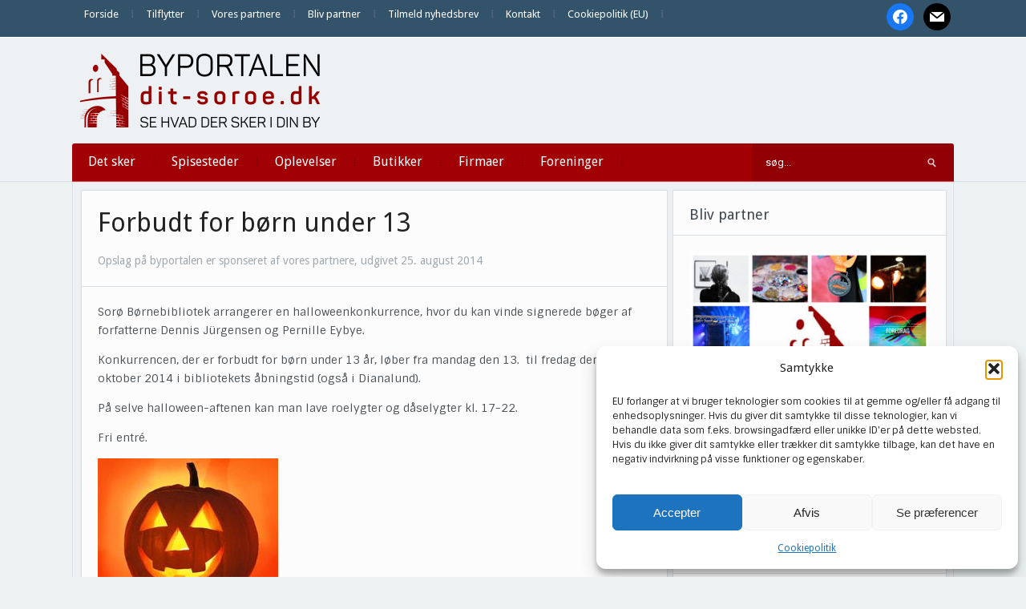

--- FILE ---
content_type: text/html; charset=UTF-8
request_url: https://dit-soroe.dk/forbudt-boern-13/
body_size: 17339
content:
<!DOCTYPE html>
<html xmlns="http://www.w3.org/1999/xhtml" lang="da-DK" prefix="og: http://ogp.me/ns# article: http://ogp.me/ns/article#">
<head>
    <meta http-equiv="Content-Type" content="text/html; charset=UTF-8" />
    <meta http-equiv="X-UA-Compatible" content="IE=edge,chrome=1">
    <meta name="viewport" content="width=device-width, initial-scale=1.0">

    
    <link rel="pingback" href="https://dit-soroe.dk/xmlrpc.php" />

    <title>Forbudt for børn under 13 | Dit Sorø</title>
<meta name='robots' content='max-image-preview:large' />
	<style>img:is([sizes="auto" i], [sizes^="auto," i]) { contain-intrinsic-size: 3000px 1500px }</style>
	<link rel='dns-prefetch' href='//fonts.googleapis.com' />
<link rel='dns-prefetch' href='//fonts.gstatic.com' />
<link rel='dns-prefetch' href='//ajax.googleapis.com' />
<link rel='dns-prefetch' href='//apis.google.com' />
<link rel='dns-prefetch' href='//google-analytics.com' />
<link rel='dns-prefetch' href='//www.google-analytics.com' />
<link rel='dns-prefetch' href='//ssl.google-analytics.com' />
<link rel='dns-prefetch' href='//youtube.com' />
<link rel='dns-prefetch' href='//s.gravatar.com' />
<link rel='dns-prefetch' href='//hb.wpmucdn.com' />
<link href='//hb.wpmucdn.com' rel='preconnect' />
<link href='http://fonts.googleapis.com' rel='preconnect' />
<link href='//fonts.gstatic.com' crossorigin='' rel='preconnect' />
<link rel="alternate" type="application/rss+xml" title="Dit Sorø &raquo; Feed" href="https://dit-soroe.dk/feed/" />
<link rel="alternate" type="application/rss+xml" title="Dit Sorø &raquo;-kommentar-feed" href="https://dit-soroe.dk/comments/feed/" />
<link rel="alternate" type="application/rss+xml" title="Dit Sorø &raquo; Forbudt for børn under 13-kommentar-feed" href="https://dit-soroe.dk/forbudt-boern-13/feed/" />
<link rel='stylesheet' id='pt-cv-public-style-css' href='https://hb.wpmucdn.com/dit-soroe.dk/3f4d6091-857e-4481-8f10-3021fd0b5f6a.css' type='text/css' media='all' />
<link rel='stylesheet' id='wp-block-library-css' href='https://hb.wpmucdn.com/dit-soroe.dk/c52de264-7749-485d-afb7-9dc390a85e90.css' type='text/css' media='all' />
<style id='classic-theme-styles-inline-css' type='text/css'>
/*! This file is auto-generated */
.wp-block-button__link{color:#fff;background-color:#32373c;border-radius:9999px;box-shadow:none;text-decoration:none;padding:calc(.667em + 2px) calc(1.333em + 2px);font-size:1.125em}.wp-block-file__button{background:#32373c;color:#fff;text-decoration:none}
</style>
<link rel='stylesheet' id='wpzoom-social-icons-block-style-css' href='https://hb.wpmucdn.com/dit-soroe.dk/7979da1d-f0cc-4f37-acbd-1b06ecdbb3f8.css' type='text/css' media='all' />
<style id='global-styles-inline-css' type='text/css'>
:root{--wp--preset--aspect-ratio--square: 1;--wp--preset--aspect-ratio--4-3: 4/3;--wp--preset--aspect-ratio--3-4: 3/4;--wp--preset--aspect-ratio--3-2: 3/2;--wp--preset--aspect-ratio--2-3: 2/3;--wp--preset--aspect-ratio--16-9: 16/9;--wp--preset--aspect-ratio--9-16: 9/16;--wp--preset--color--black: #000000;--wp--preset--color--cyan-bluish-gray: #abb8c3;--wp--preset--color--white: #ffffff;--wp--preset--color--pale-pink: #f78da7;--wp--preset--color--vivid-red: #cf2e2e;--wp--preset--color--luminous-vivid-orange: #ff6900;--wp--preset--color--luminous-vivid-amber: #fcb900;--wp--preset--color--light-green-cyan: #7bdcb5;--wp--preset--color--vivid-green-cyan: #00d084;--wp--preset--color--pale-cyan-blue: #8ed1fc;--wp--preset--color--vivid-cyan-blue: #0693e3;--wp--preset--color--vivid-purple: #9b51e0;--wp--preset--gradient--vivid-cyan-blue-to-vivid-purple: linear-gradient(135deg,rgba(6,147,227,1) 0%,rgb(155,81,224) 100%);--wp--preset--gradient--light-green-cyan-to-vivid-green-cyan: linear-gradient(135deg,rgb(122,220,180) 0%,rgb(0,208,130) 100%);--wp--preset--gradient--luminous-vivid-amber-to-luminous-vivid-orange: linear-gradient(135deg,rgba(252,185,0,1) 0%,rgba(255,105,0,1) 100%);--wp--preset--gradient--luminous-vivid-orange-to-vivid-red: linear-gradient(135deg,rgba(255,105,0,1) 0%,rgb(207,46,46) 100%);--wp--preset--gradient--very-light-gray-to-cyan-bluish-gray: linear-gradient(135deg,rgb(238,238,238) 0%,rgb(169,184,195) 100%);--wp--preset--gradient--cool-to-warm-spectrum: linear-gradient(135deg,rgb(74,234,220) 0%,rgb(151,120,209) 20%,rgb(207,42,186) 40%,rgb(238,44,130) 60%,rgb(251,105,98) 80%,rgb(254,248,76) 100%);--wp--preset--gradient--blush-light-purple: linear-gradient(135deg,rgb(255,206,236) 0%,rgb(152,150,240) 100%);--wp--preset--gradient--blush-bordeaux: linear-gradient(135deg,rgb(254,205,165) 0%,rgb(254,45,45) 50%,rgb(107,0,62) 100%);--wp--preset--gradient--luminous-dusk: linear-gradient(135deg,rgb(255,203,112) 0%,rgb(199,81,192) 50%,rgb(65,88,208) 100%);--wp--preset--gradient--pale-ocean: linear-gradient(135deg,rgb(255,245,203) 0%,rgb(182,227,212) 50%,rgb(51,167,181) 100%);--wp--preset--gradient--electric-grass: linear-gradient(135deg,rgb(202,248,128) 0%,rgb(113,206,126) 100%);--wp--preset--gradient--midnight: linear-gradient(135deg,rgb(2,3,129) 0%,rgb(40,116,252) 100%);--wp--preset--font-size--small: 13px;--wp--preset--font-size--medium: 20px;--wp--preset--font-size--large: 36px;--wp--preset--font-size--x-large: 42px;--wp--preset--spacing--20: 0.44rem;--wp--preset--spacing--30: 0.67rem;--wp--preset--spacing--40: 1rem;--wp--preset--spacing--50: 1.5rem;--wp--preset--spacing--60: 2.25rem;--wp--preset--spacing--70: 3.38rem;--wp--preset--spacing--80: 5.06rem;--wp--preset--shadow--natural: 6px 6px 9px rgba(0, 0, 0, 0.2);--wp--preset--shadow--deep: 12px 12px 50px rgba(0, 0, 0, 0.4);--wp--preset--shadow--sharp: 6px 6px 0px rgba(0, 0, 0, 0.2);--wp--preset--shadow--outlined: 6px 6px 0px -3px rgba(255, 255, 255, 1), 6px 6px rgba(0, 0, 0, 1);--wp--preset--shadow--crisp: 6px 6px 0px rgba(0, 0, 0, 1);}:where(.is-layout-flex){gap: 0.5em;}:where(.is-layout-grid){gap: 0.5em;}body .is-layout-flex{display: flex;}.is-layout-flex{flex-wrap: wrap;align-items: center;}.is-layout-flex > :is(*, div){margin: 0;}body .is-layout-grid{display: grid;}.is-layout-grid > :is(*, div){margin: 0;}:where(.wp-block-columns.is-layout-flex){gap: 2em;}:where(.wp-block-columns.is-layout-grid){gap: 2em;}:where(.wp-block-post-template.is-layout-flex){gap: 1.25em;}:where(.wp-block-post-template.is-layout-grid){gap: 1.25em;}.has-black-color{color: var(--wp--preset--color--black) !important;}.has-cyan-bluish-gray-color{color: var(--wp--preset--color--cyan-bluish-gray) !important;}.has-white-color{color: var(--wp--preset--color--white) !important;}.has-pale-pink-color{color: var(--wp--preset--color--pale-pink) !important;}.has-vivid-red-color{color: var(--wp--preset--color--vivid-red) !important;}.has-luminous-vivid-orange-color{color: var(--wp--preset--color--luminous-vivid-orange) !important;}.has-luminous-vivid-amber-color{color: var(--wp--preset--color--luminous-vivid-amber) !important;}.has-light-green-cyan-color{color: var(--wp--preset--color--light-green-cyan) !important;}.has-vivid-green-cyan-color{color: var(--wp--preset--color--vivid-green-cyan) !important;}.has-pale-cyan-blue-color{color: var(--wp--preset--color--pale-cyan-blue) !important;}.has-vivid-cyan-blue-color{color: var(--wp--preset--color--vivid-cyan-blue) !important;}.has-vivid-purple-color{color: var(--wp--preset--color--vivid-purple) !important;}.has-black-background-color{background-color: var(--wp--preset--color--black) !important;}.has-cyan-bluish-gray-background-color{background-color: var(--wp--preset--color--cyan-bluish-gray) !important;}.has-white-background-color{background-color: var(--wp--preset--color--white) !important;}.has-pale-pink-background-color{background-color: var(--wp--preset--color--pale-pink) !important;}.has-vivid-red-background-color{background-color: var(--wp--preset--color--vivid-red) !important;}.has-luminous-vivid-orange-background-color{background-color: var(--wp--preset--color--luminous-vivid-orange) !important;}.has-luminous-vivid-amber-background-color{background-color: var(--wp--preset--color--luminous-vivid-amber) !important;}.has-light-green-cyan-background-color{background-color: var(--wp--preset--color--light-green-cyan) !important;}.has-vivid-green-cyan-background-color{background-color: var(--wp--preset--color--vivid-green-cyan) !important;}.has-pale-cyan-blue-background-color{background-color: var(--wp--preset--color--pale-cyan-blue) !important;}.has-vivid-cyan-blue-background-color{background-color: var(--wp--preset--color--vivid-cyan-blue) !important;}.has-vivid-purple-background-color{background-color: var(--wp--preset--color--vivid-purple) !important;}.has-black-border-color{border-color: var(--wp--preset--color--black) !important;}.has-cyan-bluish-gray-border-color{border-color: var(--wp--preset--color--cyan-bluish-gray) !important;}.has-white-border-color{border-color: var(--wp--preset--color--white) !important;}.has-pale-pink-border-color{border-color: var(--wp--preset--color--pale-pink) !important;}.has-vivid-red-border-color{border-color: var(--wp--preset--color--vivid-red) !important;}.has-luminous-vivid-orange-border-color{border-color: var(--wp--preset--color--luminous-vivid-orange) !important;}.has-luminous-vivid-amber-border-color{border-color: var(--wp--preset--color--luminous-vivid-amber) !important;}.has-light-green-cyan-border-color{border-color: var(--wp--preset--color--light-green-cyan) !important;}.has-vivid-green-cyan-border-color{border-color: var(--wp--preset--color--vivid-green-cyan) !important;}.has-pale-cyan-blue-border-color{border-color: var(--wp--preset--color--pale-cyan-blue) !important;}.has-vivid-cyan-blue-border-color{border-color: var(--wp--preset--color--vivid-cyan-blue) !important;}.has-vivid-purple-border-color{border-color: var(--wp--preset--color--vivid-purple) !important;}.has-vivid-cyan-blue-to-vivid-purple-gradient-background{background: var(--wp--preset--gradient--vivid-cyan-blue-to-vivid-purple) !important;}.has-light-green-cyan-to-vivid-green-cyan-gradient-background{background: var(--wp--preset--gradient--light-green-cyan-to-vivid-green-cyan) !important;}.has-luminous-vivid-amber-to-luminous-vivid-orange-gradient-background{background: var(--wp--preset--gradient--luminous-vivid-amber-to-luminous-vivid-orange) !important;}.has-luminous-vivid-orange-to-vivid-red-gradient-background{background: var(--wp--preset--gradient--luminous-vivid-orange-to-vivid-red) !important;}.has-very-light-gray-to-cyan-bluish-gray-gradient-background{background: var(--wp--preset--gradient--very-light-gray-to-cyan-bluish-gray) !important;}.has-cool-to-warm-spectrum-gradient-background{background: var(--wp--preset--gradient--cool-to-warm-spectrum) !important;}.has-blush-light-purple-gradient-background{background: var(--wp--preset--gradient--blush-light-purple) !important;}.has-blush-bordeaux-gradient-background{background: var(--wp--preset--gradient--blush-bordeaux) !important;}.has-luminous-dusk-gradient-background{background: var(--wp--preset--gradient--luminous-dusk) !important;}.has-pale-ocean-gradient-background{background: var(--wp--preset--gradient--pale-ocean) !important;}.has-electric-grass-gradient-background{background: var(--wp--preset--gradient--electric-grass) !important;}.has-midnight-gradient-background{background: var(--wp--preset--gradient--midnight) !important;}.has-small-font-size{font-size: var(--wp--preset--font-size--small) !important;}.has-medium-font-size{font-size: var(--wp--preset--font-size--medium) !important;}.has-large-font-size{font-size: var(--wp--preset--font-size--large) !important;}.has-x-large-font-size{font-size: var(--wp--preset--font-size--x-large) !important;}
:where(.wp-block-post-template.is-layout-flex){gap: 1.25em;}:where(.wp-block-post-template.is-layout-grid){gap: 1.25em;}
:where(.wp-block-columns.is-layout-flex){gap: 2em;}:where(.wp-block-columns.is-layout-grid){gap: 2em;}
:root :where(.wp-block-pullquote){font-size: 1.5em;line-height: 1.6;}
</style>
<link rel='stylesheet' id='cmplz-general-css' href='https://hb.wpmucdn.com/dit-soroe.dk/6599efff-a9c6-4478-b814-bcc7e42bba6b.css' type='text/css' media='all' />
<link rel='stylesheet' id='zoom-theme-utils-css-css' href='https://hb.wpmucdn.com/dit-soroe.dk/c8667111-528a-4b17-b637-1125d9ccabe7.css' type='text/css' media='all' />
<link rel='stylesheet' id='alpha-style-css' href='https://hb.wpmucdn.com/dit-soroe.dk/c5dfa3ec-a75b-4fd3-b7a7-7c6c3025ee36.css' type='text/css' media='all' />
<link rel='stylesheet' id='media-queries-css' href='https://hb.wpmucdn.com/dit-soroe.dk/6b7c7199-bf3c-4e48-9379-1814a68ba90d.css' type='text/css' media='all' />
<link rel='stylesheet' id='dashicons-css' href='https://hb.wpmucdn.com/dit-soroe.dk/a89b2ad2-497b-4627-a36d-710964b684bf.css' type='text/css' media='all' />
<link rel="preload" as="style" href="https://fonts.googleapis.com/css?family=Roboto%3A400%2C700%7CSintony%3A400%2C700&#038;ver=6.8.3" /><link rel='stylesheet' id='google-fonts-css' href='https://fonts.googleapis.com/css?family=Roboto%3A400%2C700%7CSintony%3A400%2C700&#038;ver=6.8.3' type='text/css' media='print' onload='this.media=&#34;all&#34;' />
<link rel='stylesheet' id='wpzoom-social-icons-socicon-css' href='https://hb.wpmucdn.com/dit-soroe.dk/fc461374-4cd7-4f37-b481-4388c41db61f.css' type='text/css' media='all' />
<link rel='stylesheet' id='wpzoom-social-icons-genericons-css' href='https://hb.wpmucdn.com/dit-soroe.dk/83ed43ca-7621-4700-8aad-0a6bfc3fe4cb.css' type='text/css' media='all' />
<link rel='stylesheet' id='wpzoom-social-icons-academicons-css' href='https://hb.wpmucdn.com/dit-soroe.dk/e4b01f44-af46-4bd4-b43a-98fb6303ed07.css' type='text/css' media='all' />
<link rel='stylesheet' id='wpzoom-social-icons-font-awesome-3-css' href='https://hb.wpmucdn.com/dit-soroe.dk/e6f4b7ab-a334-4296-8213-1561ad6a51f8.css' type='text/css' media='all' />
<link rel='stylesheet' id='wpzoom-social-icons-styles-css' href='https://hb.wpmucdn.com/dit-soroe.dk/29feb22c-d5e9-4d77-92fb-6f1934a28cae.css' type='text/css' media='all' />
<link rel='stylesheet' id='wpzoom-theme-css' href='https://dit-soroe.dk/wp-content/themes/alpha/styles/default.css' type='text/css' media='all' />
<link rel='preload' as='font'  id='wpzoom-social-icons-font-academicons-woff2-css' href='https://dit-soroe.dk/wp-content/plugins/social-icons-widget-by-wpzoom/assets/font/academicons.woff2?v=1.9.2'  type='font/woff2' crossorigin />
<link rel='preload' as='font'  id='wpzoom-social-icons-font-fontawesome-3-woff2-css' href='https://dit-soroe.dk/wp-content/plugins/social-icons-widget-by-wpzoom/assets/font/fontawesome-webfont.woff2?v=4.7.0'  type='font/woff2' crossorigin />
<link rel='preload' as='font'  id='wpzoom-social-icons-font-genericons-woff-css' href='https://dit-soroe.dk/wp-content/plugins/social-icons-widget-by-wpzoom/assets/font/Genericons.woff'  type='font/woff' crossorigin />
<link rel='preload' as='font'  id='wpzoom-social-icons-font-socicon-woff2-css' href='https://dit-soroe.dk/wp-content/plugins/social-icons-widget-by-wpzoom/assets/font/socicon.woff2?v=4.5.2'  type='font/woff2' crossorigin />
<!--n2css--><!--n2js--><script type="text/javascript" src="https://hb.wpmucdn.com/dit-soroe.dk/f4b106b5-680b-4134-b4e8-ceccfa46c1c5.js" id="jquery-core-js"></script>
<script type="text/javascript" src="https://hb.wpmucdn.com/dit-soroe.dk/e28b835f-14a2-41e7-9927-3712de208160.js" id="jquery-migrate-js"></script>
<script type="text/javascript" id="beehive-gtm-frontend-header-js-after">
/* <![CDATA[ */
var dataLayer = [{"post_id":27037,"post_title":"Forbudt for børn under 13","post_type":"post","post_date":"2014-08-25","post_author":"2","post_author_name":"Signe","post_categories":["diverse"],"post_tags":["halloween","sor%c3%b8-bibliotek"],"logged_in_status":"logged-out"}];
(function(w,d,s,l,i){w[l]=w[l]||[];w[l].push({'gtm.start':
			new Date().getTime(),event:'gtm.js'});var f=d.getElementsByTagName(s)[0],
			j=d.createElement(s),dl=l!='dataLayer'?'&l='+l:'';j.async=true;j.src=
			'https://www.googletagmanager.com/gtm.js?id='+i+dl;f.parentNode.insertBefore(j,f);
			})(window,document,'script','dataLayer','GTM-T5WMBTFV');
/* ]]> */
</script>
<link rel="https://api.w.org/" href="https://dit-soroe.dk/wp-json/" /><link rel="alternate" title="JSON" type="application/json" href="https://dit-soroe.dk/wp-json/wp/v2/posts/27037" /><link rel="EditURI" type="application/rsd+xml" title="RSD" href="https://dit-soroe.dk/xmlrpc.php?rsd" />
<meta name="generator" content="WordPress 6.8.3" />
<link rel='shortlink' href='https://dit-soroe.dk/?p=27037' />
<link rel="alternate" title="oEmbed (JSON)" type="application/json+oembed" href="https://dit-soroe.dk/wp-json/oembed/1.0/embed?url=https%3A%2F%2Fdit-soroe.dk%2Fforbudt-boern-13%2F" />
<link rel="alternate" title="oEmbed (XML)" type="text/xml+oembed" href="https://dit-soroe.dk/wp-json/oembed/1.0/embed?url=https%3A%2F%2Fdit-soroe.dk%2Fforbudt-boern-13%2F&#038;format=xml" />
<meta property="og:title" name="og:title" content="Forbudt for børn under 13" />
<meta property="og:type" name="og:type" content="article" />
<meta property="og:image" name="og:image" content="https://dit-soroe.dk/wp-content/uploads/2014/08/halloween.jpg" />
<meta property="og:url" name="og:url" content="https://dit-soroe.dk/forbudt-boern-13/" />
<meta property="og:description" name="og:description" content="Biblioteket arrangerer en halloweenkonkurrence, hvor du kan vinde signerede bøger af Dennis Jürgensen og Pernille Eybye." />
<meta property="og:locale" name="og:locale" content="da_DK" />
<meta property="og:site_name" name="og:site_name" content="Dit Sorø" />
<meta property="twitter:card" name="twitter:card" content="summary_large_image" />
<meta property="article:tag" name="article:tag" content="halloween" />
<meta property="article:tag" name="article:tag" content="sorø bibliotek" />
<meta property="article:section" name="article:section" content="Diverse" />
<meta property="article:published_time" name="article:published_time" content="2014-08-25T14:25:17+02:00" />
<meta property="article:modified_time" name="article:modified_time" content="2014-08-25T14:51:10+02:00" />
<meta property="article:author" name="article:author" content="https://dit-soroe.dk/author/signe/" />
			<style>.cmplz-hidden {
					display: none !important;
				}</style><!-- WPZOOM Theme / Framework -->
<meta name="generator" content="Alpha 2.1.9" />
<meta name="generator" content="WPZOOM Framework 2.0.8" />
<style type="text/css">@import url("https://fonts.googleapis.com/css?family=Droid+Sans:r,b|Droid+Sans:r,b|Droid+Sans:r,b|Droid+Sans:r,b|Droid+Sans:r,b|Droid+Sans:r,b|Droid+Sans:r,b");
body{background-color:#ECF2F2;}
#menu{background:#A10004;}
body{font-family: 'Droid Sans';}#logo h1 a{font-family: 'Droid Sans';}#slider #slidemain .slide_content h2{font-family: 'Droid Sans';}.left-col h2, .right-col h4{font-family: 'Droid Sans';}.archiveposts h2{font-family: 'Droid Sans';}h1.title{font-family: 'Droid Sans';}.widget h3.title{font-family: 'Droid Sans';}</style>
<script type="text/javascript">document.write('<style type="text/css">.tabber{display:none;}</style>');</script>					<!-- Google Analytics tracking code output by Beehive Analytics Pro -->
						<script async src="https://www.googletagmanager.com/gtag/js?id=G-2E8Q28YV65&l=beehiveDataLayer"></script>
		<script>
						window.beehiveDataLayer = window.beehiveDataLayer || [];
			function beehive_ga() {beehiveDataLayer.push(arguments);}
			beehive_ga('js', new Date())
						beehive_ga('config', 'G-2E8Q28YV65', {
				'anonymize_ip': true,
				'allow_google_signals': false,
			})
					</script>
		<!-- SEO meta tags powered by SmartCrawl https://wpmudev.com/project/smartcrawl-wordpress-seo/ -->
<link rel="canonical" href="https://dit-soroe.dk/forbudt-boern-13/" />
<meta name="description" content="Biblioteket arrangerer en halloweenkonkurrence, hvor du kan vinde signerede bøger af Dennis Jürgensen og Pernille Eybye." />
<script type="application/ld+json">{"@context":"https:\/\/schema.org","@graph":[{"@type":"Organization","@id":"https:\/\/dit-soroe.dk\/#schema-publishing-organization","url":"https:\/\/dit-soroe.dk","name":"Dit Sor\u00f8"},{"@type":"WebSite","@id":"https:\/\/dit-soroe.dk\/#schema-website","url":"https:\/\/dit-soroe.dk","name":"Dit Sor\u00f8","encoding":"UTF-8","potentialAction":{"@type":"SearchAction","target":"https:\/\/dit-soroe.dk\/search\/{search_term_string}\/","query-input":"required name=search_term_string"}},{"@type":"BreadcrumbList","@id":"https:\/\/dit-soroe.dk\/forbudt-boern-13?page&name=forbudt-boern-13\/#breadcrumb","itemListElement":[{"@type":"ListItem","position":1,"name":"Home","item":"https:\/\/dit-soroe.dk"},{"@type":"ListItem","position":2,"name":"Diverse","item":"https:\/\/dit-soroe.dk\/category\/diverse\/"},{"@type":"ListItem","position":3,"name":"Forbudt for b\u00f8rn under 13"}]},{"@type":"Person","@id":"https:\/\/dit-soroe.dk\/author\/signe\/#schema-author","name":"Signe Dahl Lumholt","url":"https:\/\/dit-soroe.dk\/author\/signe\/"},{"@type":"WebPage","@id":"https:\/\/dit-soroe.dk\/forbudt-boern-13\/#schema-webpage","isPartOf":{"@id":"https:\/\/dit-soroe.dk\/#schema-website"},"publisher":{"@id":"https:\/\/dit-soroe.dk\/#schema-publishing-organization"},"url":"https:\/\/dit-soroe.dk\/forbudt-boern-13\/"},{"@type":"Article","mainEntityOfPage":{"@id":"https:\/\/dit-soroe.dk\/forbudt-boern-13\/#schema-webpage"},"author":{"@id":"https:\/\/dit-soroe.dk\/author\/signe\/#schema-author"},"publisher":{"@id":"https:\/\/dit-soroe.dk\/#schema-publishing-organization"},"dateModified":"2014-08-25T14:51:10","datePublished":"2014-08-25T14:25:17","headline":"Forbudt for b\u00f8rn under 13 | Dit Sor\u00f8","description":"Biblioteket arrangerer en halloweenkonkurrence, hvor du kan vinde signerede b\u00f8ger af Dennis J\u00fcrgensen og Pernille Eybye.","name":"Forbudt for b\u00f8rn under 13","image":{"@type":"ImageObject","@id":"https:\/\/dit-soroe.dk\/forbudt-boern-13\/#schema-article-image","url":"https:\/\/dit-soroe.dk\/wp-content\/uploads\/2014\/08\/halloween.jpg","height":200,"width":225},"thumbnailUrl":"https:\/\/dit-soroe.dk\/wp-content\/uploads\/2014\/08\/halloween.jpg"}]}</script>
<meta property="og:type" content="article" />
<meta property="og:url" content="https://dit-soroe.dk/forbudt-boern-13/" />
<meta property="og:title" content="Forbudt for børn under 13 | Dit Sorø" />
<meta property="og:description" content="Biblioteket arrangerer en halloweenkonkurrence, hvor du kan vinde signerede bøger af Dennis Jürgensen og Pernille Eybye." />
<meta property="og:image" content="https://dit-soroe.dk/wp-content/uploads/2014/08/halloween.jpg" />
<meta property="og:image:width" content="225" />
<meta property="og:image:height" content="200" />
<meta property="article:published_time" content="2014-08-25T14:25:17" />
<meta property="article:author" content="Signe" />
<!-- /SEO -->
<link rel="icon" href="https://dit-soroe.dk/wp-content/uploads/2018/07/cropped-ByPortalerneFavicon-1-32x32.png" sizes="32x32" />
<link rel="icon" href="https://dit-soroe.dk/wp-content/uploads/2018/07/cropped-ByPortalerneFavicon-1-192x192.png" sizes="192x192" />
<link rel="apple-touch-icon" href="https://dit-soroe.dk/wp-content/uploads/2018/07/cropped-ByPortalerneFavicon-1-180x180.png" />
<meta name="msapplication-TileImage" content="https://dit-soroe.dk/wp-content/uploads/2018/07/cropped-ByPortalerneFavicon-1-270x270.png" />
</head>
<body class="wp-singular post-template-default single single-post postid-27037 single-format-standard wp-theme-alpha metaslider-plugin">

    <header id="header">

        <div id="menutop">
            <div class="inner-wrap">

                
                    <a class="btn_menu" id="toggle-top" href="#"></a>

                    <div id="topmenu-wrap">

                        <ul id="topmenu" class="dropdown"><li id="menu-item-10603" class="menu-item menu-item-type-custom menu-item-object-custom menu-item-home menu-item-10603"><a href="http://dit-soroe.dk/">Forside</a></li>
<li id="menu-item-29886" class="menu-item menu-item-type-post_type menu-item-object-page menu-item-29886"><a href="https://dit-soroe.dk/tilflytter/">Tilflytter</a></li>
<li id="menu-item-14101" class="menu-item menu-item-type-post_type menu-item-object-page menu-item-14101"><a href="https://dit-soroe.dk/vi-stoetter-dit-soro/">Vores partnere</a></li>
<li id="menu-item-14084" class="menu-item menu-item-type-post_type menu-item-object-page menu-item-14084"><a href="https://dit-soroe.dk/om/bliv-partner/">Bliv partner</a></li>
<li id="menu-item-19112" class="menu-item menu-item-type-post_type menu-item-object-page menu-item-19112"><a href="https://dit-soroe.dk/nyhedsbrev/">Tilmeld nyhedsbrev</a></li>
<li id="menu-item-20130" class="menu-item menu-item-type-custom menu-item-object-custom menu-item-20130"><a href="http://dit-soroe.dk/om/">Kontakt</a></li>
<li id="menu-item-723078" class="menu-item menu-item-type-post_type menu-item-object-page menu-item-723078"><a href="https://dit-soroe.dk/cookiepolitik-eu/">Cookiepolitik (EU)</a></li>
</ul>
                    </div>

                
                                    <div id="navsocial">

                        <div id="zoom-social-icons-widget-7" class="widget zoom-social-icons-widget">
		
<ul class="zoom-social-icons-list zoom-social-icons-list--with-canvas zoom-social-icons-list--round zoom-social-icons-list--no-labels">

		
				<li class="zoom-social_icons-list__item">
		<a class="zoom-social_icons-list__link" href="https://www.facebook.com/byportalensoroe" target="_blank" title="Facebook" >
									
						<span class="screen-reader-text">facebook</span>
			
						<span class="zoom-social_icons-list-span social-icon socicon socicon-facebook" data-hover-rule="background-color" data-hover-color="#1877F2" style="background-color : #1877F2; font-size: 18px; padding:8px" ></span>
			
					</a>
	</li>

	
				<li class="zoom-social_icons-list__item">
		<a class="zoom-social_icons-list__link" href="mailto:redaktion@dit-soroe.dk" target="_blank" title="" >
									
						<span class="screen-reader-text">mail</span>
			
						<span class="zoom-social_icons-list-span social-icon socicon socicon-mail" data-hover-rule="background-color" data-hover-color="#000000" style="background-color : #000000; font-size: 18px; padding:8px" ></span>
			
					</a>
	</li>

	
</ul>

		<div class="clear"></div></div>
                    </div>
                
                <div class="clear"></div>

            </div><!-- /.inner-wrap -->

        </div><!-- /#menutop -->

        <div class="inner-wrap header-wrap">

            <div id="logo">
                
                <a href="https://dit-soroe.dk" title="Se hvad der sker i din by">
                                            <img src="https://dit-soroe.dk/wp-content/uploads/2013/01/soroe.png" alt="Dit Sorø" />
                                    </a>

                            </div><!-- / #logo -->


            
            <div class="clear"></div>


            <div id="menu">

                <a class="btn_menu" id="toggle-main" href="#"></a>

                <div id="menu-wrap">

                    <ul id="mainmenu" class="dropdown"><li id="menu-item-37037" class="menu-item menu-item-type-custom menu-item-object-custom menu-item-37037"><a href="http://dit-soroe.dk/kultunaut">Det sker</a></li>
<li id="menu-item-10627" class="menu-item menu-item-type-post_type menu-item-object-page menu-item-10627"><a href="https://dit-soroe.dk/spisesteder/">Spisesteder</a></li>
<li id="menu-item-29360" class="menu-item menu-item-type-post_type menu-item-object-page menu-item-29360"><a href="https://dit-soroe.dk/oplevelser/">Oplevelser</a></li>
<li id="menu-item-10630" class="menu-item menu-item-type-post_type menu-item-object-page menu-item-10630"><a href="https://dit-soroe.dk/butikker/">Butikker</a></li>
<li id="menu-item-10634" class="menu-item menu-item-type-post_type menu-item-object-page menu-item-10634"><a href="https://dit-soroe.dk/firmaer/">Firmaer</a></li>
<li id="menu-item-23213" class="menu-item menu-item-type-post_type menu-item-object-page menu-item-23213"><a href="https://dit-soroe.dk/foreninger/">Foreninger</a></li>
</ul>
                </div>

                <div id="search"> 
	<form method="get" id="searchform" action="https://dit-soroe.dk/">
		<input type="text" name="s" id="s" size="35" onblur="if (this.value == '') {this.value = 'søg...';}" onfocus="if (this.value == 'søg...') {this.value = '';}" value="søg..." class="text" />
		<input type="submit" id="searchsubmit" class="submit" value="Search" />
	</form>
</div>
                <div class="clear"></div>

            </div><!-- /#menu -->

        </div><!-- /.inner-wrap -->

    </header>

    
    <div class="container">
        <div class="content-wrap">
<div class="single-area">

	
		<div class="post-meta">

		 	<h1 class="title">
				<a href="https://dit-soroe.dk/forbudt-boern-13/" title="Permalink to Forbudt for børn under 13" rel="bookmark">Forbudt for børn under 13</a>
			</h1>

			  						Opslag på byportalen er sponseret af vores partnere, udgivet 25. august 2014			
		</div><!-- /.post-meta -->


		<div id="post-27037" class="clearfix post-wrap post-27037 post type-post status-publish format-standard has-post-thumbnail hentry category-diverse tag-halloween tag-sor-bibliotek">

			<div class="entry">
				<p>Sorø Børnebibliotek arrangerer en halloweenkonkurrence, hvor du kan vinde signerede bøger af forfatterne Dennis Jürgensen og Pernille Eybye.</p>
<p>Konkurrencen, der er forbudt for børn under 13 år, løber fra mandag den 13.  til fredag den 31. oktober 2014 i bibliotekets åbningstid (også i Dianalund).</p>
<p>På selve halloween-aftenen kan man lave roelygter og dåselygter kl. 17-22.</p>
<p>Fri entré.</p>
<p><a href="http://dit-soroe.dk/wp-content/uploads/2014/08/halloween.jpg"><img decoding="async" class="alignnone size-full wp-image-27038" src="http://dit-soroe.dk/wp-content/uploads/2014/08/halloween.jpg" alt="halloween" width="225" height="200" srcset="https://dit-soroe.dk/wp-content/uploads/2014/08/halloween.jpg 225w, https://dit-soroe.dk/wp-content/uploads/2014/08/halloween-61x55.jpg 61w" sizes="(max-width: 225px) 100vw, 225px" /></a></p>
				<div class="clear"></div>

								<div class="clear"></div>

			</div><!-- / .entry -->
			<div class="clear"></div>

			
 	 	</div><!-- #post-27037 -->

		
		
		<div class="clear"></div>


		
	
</div><!-- /.single-area -->


<div id="sidebar">

		
	
	<div id="black-studio-tinymce-13" class="widget widget_black_studio_tinymce"><h3 class="title">Bliv partner</h3><div class="widget-content"><div class="textwidget"><p><img class="alignnone wp-image-707550 size-medium" src="https://dit-soroe.dk/wp-content/uploads/2023/10/Kalender-Byportalen-jan-23-abw-1024x887-300x260.jpg" alt="" width="300" height="260" /><br />
Opslag på byportalen er sponseret af <a href="https://dit-soroe.dk/vores-partnere/">vores partnere</a>. Se priser og partnerfordele <a href="https://dit-soroe.dk/bliv-partner/" target="_blank" rel="noopener">her.</a></p>
</div><div class="clear"></div></div></div><div id="black-studio-tinymce-12" class="widget widget_black_studio_tinymce"><h3 class="title"><div class="empty"></div></h3><div class="widget-content"><div class="textwidget"><p><a href="https://dit-soroe.dk/lions-soroe-nytaarskoncert-i-soroe-klosterkirke-2/"><img class="alignnone size-full wp-image-750393" src="https://dit-soroe.dk/wp-content/uploads/2025/11/lions-jette-torp.png" alt="" width="300" height="426" /></a></p>
<p><a href="https://dit-soroe.dk/firmaer/hoerkram-foodservice/"><img class="alignnone wp-image-53496 size-medium" src="https://dit-soroe.dk/wp-content/uploads/2016/11/hoerkram-bil-300x200.jpg" alt="" width="300" height="200" /></a></p>
<p>&nbsp;</p>
<p><a href="https://dit-soroe.dk/butikker/nyt-syn/"><img class="alignnone wp-image-543634 size-medium" src="https://dit-soroe.dk/wp-content/uploads/2021/03/nyt-syn3-sdl-300x225.jpg" alt="" width="300" height="225" /></a></p>
<p><a href="https://dit-soroe.dk/firmaer/ellebaek-revision/"><img class="alignnone size-full wp-image-111071" src="https://dit-soroe.dk/wp-content/uploads/2020/06/ellebaek-revision-logo.png" alt="" width="300" height="207" /></a></p>
<p>&nbsp;</p>
</div><div class="clear"></div></div></div><div id="black-studio-tinymce-8" class="widget widget_black_studio_tinymce"><h3 class="title">Tilmeld dig vores nyhedsbrev</h3><div class="widget-content"><div class="textwidget"><p>  
      <div class="empty"></div>
  
  <div class="
    mailpoet_form_popup_overlay
      "></div>
  <div
    id="mailpoet_form_4"
    class="
      mailpoet_form
      mailpoet_form_shortcode
      mailpoet_form_position_
      mailpoet_form_animation_
    "
      >

    <style type="text/css">
     #mailpoet_form_4 .mailpoet_form {  }
#mailpoet_form_4 .mailpoet_column_with_background { padding: 10px; }
#mailpoet_form_4 .mailpoet_form_column:not(:first-child) { margin-left: 20px; }
#mailpoet_form_4 .mailpoet_paragraph { line-height: 20px; margin-bottom: 20px; }
#mailpoet_form_4 .mailpoet_segment_label, #mailpoet_form_4 .mailpoet_text_label, #mailpoet_form_4 .mailpoet_textarea_label, #mailpoet_form_4 .mailpoet_select_label, #mailpoet_form_4 .mailpoet_radio_label, #mailpoet_form_4 .mailpoet_checkbox_label, #mailpoet_form_4 .mailpoet_list_label, #mailpoet_form_4 .mailpoet_date_label { display: block; font-weight: normal; }
#mailpoet_form_4 .mailpoet_text, #mailpoet_form_4 .mailpoet_textarea, #mailpoet_form_4 .mailpoet_select, #mailpoet_form_4 .mailpoet_date_month, #mailpoet_form_4 .mailpoet_date_day, #mailpoet_form_4 .mailpoet_date_year, #mailpoet_form_4 .mailpoet_date { display: block; }
#mailpoet_form_4 .mailpoet_text, #mailpoet_form_4 .mailpoet_textarea { width: 200px; }
#mailpoet_form_4 .mailpoet_checkbox {  }
#mailpoet_form_4 .mailpoet_submit {  }
#mailpoet_form_4 .mailpoet_divider {  }
#mailpoet_form_4 .mailpoet_message {  }
#mailpoet_form_4 .mailpoet_form_loading { width: 30px; text-align: center; line-height: normal; }
#mailpoet_form_4 .mailpoet_form_loading > span { width: 5px; height: 5px; background-color: #5b5b5b; }#mailpoet_form_4{border-radius: 0px;text-align: left;}#mailpoet_form_4 form.mailpoet_form {padding: 20px;}#mailpoet_form_4{width: 100%;}#mailpoet_form_4 .mailpoet_message {margin: 0; padding: 0 20px;}#mailpoet_form_4 .mailpoet_paragraph.last {margin-bottom: 0} @media (max-width: 500px) {#mailpoet_form_4 {background-image: none;}} @media (min-width: 500px) {#mailpoet_form_4 .last .mailpoet_paragraph:last-child {margin-bottom: 0}}  @media (max-width: 500px) {#mailpoet_form_4 .mailpoet_form_column:last-child .mailpoet_paragraph:last-child {margin-bottom: 0}} 
    </style>

    <form
      target="_self"
      method="post"
      action="https://dit-soroe.dk/wp-admin/admin-post.php?action=mailpoet_subscription_form"
      class="mailpoet_form mailpoet_form_form mailpoet_form_shortcode"
      novalidate
      data-delay=""
      data-exit-intent-enabled=""
      data-font-family=""
      data-cookie-expiration-time=""
    >
      <input type="hidden" name="data[form_id]" value="4" />
      <input type="hidden" name="token" value="a9a4a8ee2c" />
      <input type="hidden" name="api_version" value="v1" />
      <input type="hidden" name="endpoint" value="subscribers" />
      <input type="hidden" name="mailpoet_method" value="subscribe" />

      <label class="mailpoet_hp_email_label" style="display: none !important;">Lad venligst dette felt stå tomt. <input type="email" name="data[email]"/></label><div class="mailpoet_paragraph " ></div>
<div class="mailpoet_paragraph "><input type="email" autocomplete="email" class="mailpoet_text" id="form_email_4" name="data[form_field_NGJhMjBhYmUwZDFkX2VtYWls]" title="Email" value="" style="padding:5px;margin: 0 auto 0 0;" data-automation-id="form_email"  placeholder="Email *" aria-label="Email *" data-parsley-errors-container=".mailpoet_error_1jor4" data-parsley-required="true" required aria-required="true" data-parsley-minlength="6" data-parsley-maxlength="150" data-parsley-type-message="Denne værdi burde være en valid e-mail." data-parsley-required-message="Dette felt er krævet"/><span class="mailpoet_error_1jor4"></span></div>
<div class="mailpoet_paragraph "><input type="submit" class="mailpoet_submit" value="Tilmeld!" data-automation-id="subscribe-submit-button" style="padding:5px;margin: 0 auto 0 0;border-color:transparent;" /><span class="mailpoet_form_loading"><span class="mailpoet_bounce1"></span><span class="mailpoet_bounce2"></span><span class="mailpoet_bounce3"></span></span></div>

      <div class="mailpoet_message">
        <p class="mailpoet_validate_success"
                style="display:none;"
                >Tjek din indbakke eller spammappe nu, for at bekræfte din tilmelding.
        </p>
        <p class="mailpoet_validate_error"
                style="display:none;"
                >        </p>
      </div>
    </form>

      </div>

  </p>
</div><div class="clear"></div></div></div><div id="metaslider_widget-2" class="widget widget_metaslider_widget"><h3 class="title"><div class="empty"></div></h3><div class="widget-content"><div id="metaslider-id-84519" style="max-width: 700px;" class="ml-slider-3-102-0 metaslider metaslider-nivo metaslider-84519 ml-slider ms-theme-default" role="region" aria-label="Pluspartnere" data-height="500" data-width="700">
    <div id="metaslider_container_84519">
        <div class='slider-wrapper theme-default'><div class='ribbon'></div><div id='metaslider_84519' class='nivoSlider'><a href="https://dit-soroe.dk/butikker/svegaard-bog-ide/" target="_blank"><img src="https://dit-soroe.dk/wp-content/uploads/2018/07/Svegaard-Bog-Ide-Logo-280x200.jpg" height="500" width="700" title="Svegaard-Bog-Ide-Logo" alt="" class="slider-84519 slide-84537 msDefaultImage" /></a><a href="https://dit-soroe.dk/oplevelser/foreningen-1684-1862/" target="_blank"><img src="https://dit-soroe.dk/wp-content/uploads/2020/05/1684-1862-logo-300x214.png" height="500" width="700" title="1684-1862 logo" alt="" class="slider-84519 slide-743144 msDefaultImage" /></a><a href="https://dit-soroe.dk/firmaer/sydvestsjaellands-kloakservice/" target="_blank"><img src="https://dit-soroe.dk/wp-content/uploads/2024/02/Sydvestsjaellands-Kloakservice-abw-juni-2019-11-1024x683-700x500.jpg" height="500" width="700" title="Sydvestsjaellands-Kloakservice-abw-juni-2019-11-1024x683" alt="" class="slider-84519 slide-740243 msDefaultImage" /></a><a href="https://dit-soroe.dk/foreninger/aftenskoler/lof-soroe/" target="_blank"><img src="https://dit-soroe.dk/wp-content/uploads/2021/09/LOF-Soroe-sep-21-abw-1-scaled-700x500.jpg" height="500" width="700" title="LOF Soroe sep 21 abw (1)" alt="" class="slider-84519 slide-746274 msDefaultImage" /></a></div></div>
        
    </div>
</div><div class="clear"></div></div></div><div id="metaslider_widget-5" class="widget widget_metaslider_widget"><h3 class="title"><div class="empty"></div></h3><div class="widget-content"><div id="metaslider-id-102275" style="max-width: 700px;" class="ml-slider-3-102-0 metaslider metaslider-nivo metaslider-102275 ml-slider ms-theme-default" role="region" aria-label="Pluspartnere2" data-height="500" data-width="700">
    <div id="metaslider_container_102275">
        <div class='slider-wrapper theme-default'><div class='ribbon'></div><div id='metaslider_102275' class='nivoSlider'><a href="https://dit-soroe.dk/butikker/soro-blomstercenter/" target="_self"><img src="https://dit-soroe.dk/wp-content/uploads/2019/10/soroe-blomster-logo-280x200.png" height="500" width="700" title="soroe blomster logo" alt="" class="slider-102275 slide-102325 msDefaultImage" /></a><a href="https://dit-soroe.dk/om-soroe/kommunen-2/" target="_self"><img src="https://dit-soroe.dk/wp-content/uploads/2018/07/soroe-kommune-logo-280x200.png" height="500" width="700" title="soroe-kommune-logo" alt="" class="slider-102275 slide-102282 msDefaultImage" /></a><a href="http://www.dit-soroe.dk/firmaer/affaldplus/" target="_blank"><img src="https://dit-soroe.dk/wp-content/uploads/2021/09/AffaldPlus_logo_2021-300x214.png" height="500" width="700" title="AffaldPlus_logo_2021" alt="" class="slider-102275 slide-695618 msDefaultImage" /></a><a href="https://dit-soroe.dk/butikker/sejers-konditori/" target="_self"><img src="https://dit-soroe.dk/wp-content/uploads/2018/07/sejers-konditori-logo-280x200.jpg" height="500" width="700" title="sejers konditori logo" alt="" class="slider-102275 slide-111088 msDefaultImage" /></a></div></div>
        
    </div>
</div><div class="clear"></div></div></div><div id="metaslider_widget-11" class="widget widget_metaslider_widget"><h3 class="title"><div class="empty"></div></h3><div class="widget-content"><div id="metaslider-id-84521" style="max-width: 700px;" class="ml-slider-3-102-0 metaslider metaslider-nivo metaslider-84521 ml-slider ms-theme-default" role="region" aria-label="partnere blandede" data-height="500" data-width="700">
    <div id="metaslider_container_84521">
        <div class='slider-wrapper theme-default'><div class='ribbon'></div><div id='metaslider_84521' class='nivoSlider'><a href="https://dit-soroe.dk/synshjoernet/" target="_blank"><img src="https://dit-soroe.dk/wp-content/uploads/2024/10/synshjoernet-toellose-logo-277x198.jpg" height="500" width="700" title="synshjoernet-toellose-logo" alt="" class="slider-84521 slide-728949 msDefaultImage" /></a><a href="https://dit-soroe.dk/butikker/bedemand-berner/" target="_blank"><img src="https://dit-soroe.dk/wp-content/uploads/2016/01/IMG_0059-7-700x500.jpg" height="500" width="700" title="Bedemand Berner 2" alt="" class="slider-84521 slide-685307 msDefaultImage" /></a><a href="https://dit-soroe.dk/firmaer/au2rep/" target="_blank"><img src="https://dit-soroe.dk/wp-content/uploads/2012/03/AU2REP_logo_screen-280x200.png" height="500" width="700" title="AU2REP_logo_screen" alt="" class="slider-84521 slide-85017 msDefaultImage" /></a><a href="https://dit-soroe.dk/firmaer/dbi-plastics/" target="_blank"><img src="https://dit-soroe.dk/wp-content/uploads/2018/07/dbi-logo-280x200.png" height="500" width="700" title="dbi-logo" alt="" class="slider-84521 slide-746280 msDefaultImage" /></a><a href="https://dit-soroe.dk/butikker/dansk-skovkontor/" target="_blank"><img src="https://dit-soroe.dk/wp-content/uploads/2018/09/dansk-skovkontor-logo2-280x200.jpg" height="500" width="700" title="dansk skovkontor logo2" alt="" class="slider-84521 slide-746279 msDefaultImage" /></a></div></div>
        
    </div>
</div><div class="clear"></div></div></div><div id="metaslider_widget-12" class="widget widget_metaslider_widget"><h3 class="title"><div class="empty"></div></h3><div class="widget-content"><div id="metaslider-id-84999" style="max-width: 700px;" class="ml-slider-3-102-0 metaslider metaslider-nivo metaslider-84999 ml-slider ms-theme-default" role="region" aria-label="partnere blandede2" data-height="500" data-width="700">
    <div id="metaslider_container_84999">
        <div class='slider-wrapper theme-default'><div class='ribbon'></div><div id='metaslider_84999' class='nivoSlider'><a href="https://dit-soroe.dk/oplevelser/birkegaardens-haver/" target="_blank"><img src="https://dit-soroe.dk/wp-content/uploads/2018/07/logo-birkegaarden-280x200.png" height="500" width="700" title="logo-birkegaarden" alt="" class="slider-84999 slide-85748 msDefaultImage" /></a><a href="https://dit-soroe.dk/butikker/birkemosehus/" target="_blank"><img src="https://dit-soroe.dk/wp-content/uploads/2018/07/birkemosehus-banner-280x200.png" height="500" width="700" title="birkemosehus-banner" alt="" class="slider-84999 slide-85749 msDefaultImage" /></a><a href="https://dit-soroe.dk/butikker/bcs-banevejens-cykler-sport/" target="_blank"><img src="https://dit-soroe.dk/wp-content/uploads/2018/07/banevejens-cykler-sport-logo-280x200.jpg" height="500" width="700" title="banevejens cykler sport logo" alt="" class="slider-84999 slide-85740 msDefaultImage" /></a><a href="https://dit-soroe.dk/firmaer/broedrene-brix/" target="_blank"><img src="https://dit-soroe.dk/wp-content/uploads/2018/07/logo-brdr-brix-280x200.png" height="500" width="700" title="logo brdr brix" alt="" class="slider-84999 slide-85754 msDefaultImage" /></a><a href="https://dit-soroe.dk/butikker/bedemand-haack/" target="_blank"><img src="https://dit-soroe.dk/wp-content/uploads/2022/07/bedemand-haack-logo-239x171.png" height="500" width="700" title="bedemand haack logo" alt="" class="slider-84999 slide-85745 msDefaultImage" /></a></div></div>
        
    </div>
</div><div class="clear"></div></div></div><div id="metaslider_widget-13" class="widget widget_metaslider_widget"><h3 class="title"><div class="empty"></div></h3><div class="widget-content"><div id="metaslider-id-686399" style="max-width: 700px;" class="ml-slider-3-102-0 metaslider metaslider-nivo metaslider-686399 ml-slider ms-theme-default" role="region" aria-label="partnere blandede3" data-height="500" data-width="700">
    <div id="metaslider_container_686399">
        <div class='slider-wrapper theme-default'><div class='ribbon'></div><div id='metaslider_686399' class='nivoSlider'><a href="https://dit-soroe.dk/spisesteder/tre-konger/" target="_blank"><img src="https://dit-soroe.dk/wp-content/uploads/2018/07/logo-cafetrekonger-280x200.png" height="500" width="700" title="logo-cafetrekonger" alt="" class="slider-686399 slide-746276 msDefaultImage" /></a><a href="http://www.dit-soroe.dk/foreninger/idraet/pedersborg-gymnastik-pgi/" target="_blank"><img src="https://dit-soroe.dk/wp-content/uploads/2022/07/pgi-logo-300x214.png" height="500" width="700" title="pgi logo" alt="" class="slider-686399 slide-694612 msDefaultImage" /></a><a href="https://dit-soroe.dk/firmaer/edc/" target="_blank"><img src="https://dit-soroe.dk/wp-content/uploads/2020/12/EDC-Soroe-dec-2020-abw-11-scaled-700x500.jpg" height="500" width="700" title="EDC Soroe dec 2020 abw (11)" alt="" class="slider-686399 slide-695617 msDefaultImage" /></a><a href="https://dit-soroe.dk/firmaer/gf-forsikring/" target="_blank"><img src="https://dit-soroe.dk/wp-content/uploads/2024/08/gf-logo-300x214.png" height="500" width="700" title="gf logo" alt="" class="slider-686399 slide-726152 msDefaultImage" /></a><a href="https://dit-soroe.dk/spisesteder/valencia/" target="_blank"><img src="https://dit-soroe.dk/wp-content/uploads/2024/10/valencia-banner-543x388.png" height="500" width="700" title="valencia banner" alt="" class="slider-686399 slide-746275 msDefaultImage" /></a></div></div>
        
    </div>
</div><div class="clear"></div></div></div> 
		
  
		 
</div> <!-- /#sidebar -->
				<div class="clear"></div>

				<div id="footer">

						<div class="column">
													</div><!-- /1st column -->

						<div class="column">
													</div><!-- /2nd column -->

						<div class="column">
													</div><!-- /3rd column -->

						<div class="column last">
													</div><!-- /4th column -->


					<div class="clear"></div>
				</div> <!-- /#footer -->

				<div class="clear"></div>


			</div> <!-- /.content-wrap -->

		</div> <!-- /.container -->

		<div id="copyright">
			<div class="inner-wrap">

				Copyright &copy; 2025 &mdash; <a href="https://dit-soroe.dk/" class="on">Dit Sorø</a>. All Rights Reserved.				<span><br>Opslag er sponseret af vores partnere. Vi tager forbehold for programændringer, aflysninger og trykfejl i kalenderen - tjek tid og sted hos arrangøren.<br>Byportalerne.dk ApS // Frederiksbergvej 59 // 4180 Sorø // <a href="mailto:redaktion@dit-soroe.dk">redaktion@dit-soroe.dk</a> // Cvr. nr. 36444908 // <a href="https://dit-soroe.dk/artikler/">Artikler</a>// <a href="https://dit-soroe.dk/privacy-policy/">Cookie- og privatlivspolitik</a></span>

			</div>
		</div>

		
		<script type="speculationrules">
{"prefetch":[{"source":"document","where":{"and":[{"href_matches":"\/*"},{"not":{"href_matches":["\/wp-*.php","\/wp-admin\/*","\/wp-content\/uploads\/*","\/wp-content\/*","\/wp-content\/plugins\/*","\/wp-content\/themes\/alpha\/*","\/*\\?(.+)"]}},{"not":{"selector_matches":"a[rel~=\"nofollow\"]"}},{"not":{"selector_matches":".no-prefetch, .no-prefetch a"}}]},"eagerness":"conservative"}]}
</script>

			<script type="text/javascript">
				var _paq = _paq || [];
					_paq.push(['setCustomDimension', 1, '{"ID":2,"name":"Signe","avatar":"0479e28897abc2731e91e2fd5d4903ad"}']);
				_paq.push(['trackPageView']);
								(function () {
					var u = "https://analytics2.wpmudev.com/";
					_paq.push(['setTrackerUrl', u + 'track/']);
					_paq.push(['setSiteId', '25360']);
					var d   = document, g = d.createElement('script'), s = d.getElementsByTagName('script')[0];
					g.type  = 'text/javascript';
					g.async = true;
					g.defer = true;
					g.src   = 'https://analytics.wpmucdn.com/matomo.js';
					s.parentNode.insertBefore(g, s);
				})();
			</script>
			
<!-- Consent Management powered by Complianz | GDPR/CCPA Cookie Consent https://wordpress.org/plugins/complianz-gdpr -->
<div id="cmplz-cookiebanner-container"><div class="cmplz-cookiebanner cmplz-hidden banner-1 banner-a optin cmplz-bottom-right cmplz-categories-type-view-preferences" aria-modal="true" data-nosnippet="true" role="dialog" aria-live="polite" aria-labelledby="cmplz-header-1-optin" aria-describedby="cmplz-message-1-optin">
	<div class="cmplz-header">
		<div class="cmplz-logo"></div>
		<div class="cmplz-title" id="cmplz-header-1-optin">Samtykke</div>
		<div class="cmplz-close" tabindex="0" role="button" aria-label="Luk dialogboks">
			<svg aria-hidden="true" focusable="false" data-prefix="fas" data-icon="times" class="svg-inline--fa fa-times fa-w-11" role="img" xmlns="http://www.w3.org/2000/svg" viewBox="0 0 352 512"><path fill="currentColor" d="M242.72 256l100.07-100.07c12.28-12.28 12.28-32.19 0-44.48l-22.24-22.24c-12.28-12.28-32.19-12.28-44.48 0L176 189.28 75.93 89.21c-12.28-12.28-32.19-12.28-44.48 0L9.21 111.45c-12.28 12.28-12.28 32.19 0 44.48L109.28 256 9.21 356.07c-12.28 12.28-12.28 32.19 0 44.48l22.24 22.24c12.28 12.28 32.2 12.28 44.48 0L176 322.72l100.07 100.07c12.28 12.28 32.2 12.28 44.48 0l22.24-22.24c12.28-12.28 12.28-32.19 0-44.48L242.72 256z"></path></svg>
		</div>
	</div>

	<div class="cmplz-divider cmplz-divider-header"></div>
	<div class="cmplz-body">
		<div class="cmplz-message" id="cmplz-message-1-optin"><p>EU forlanger at vi bruger teknologier som cookies til at gemme og/eller få adgang til enhedsoplysninger. Hvis du giver dit samtykke til disse teknologier, kan vi behandle data som f.eks. browsingadfærd eller unikke ID'er på dette websted. Hvis du ikke giver dit samtykke eller trækker dit samtykke tilbage, kan det have en negativ indvirkning på visse funktioner og egenskaber.</p></div>
		<!-- categories start -->
		<div class="cmplz-categories">
			<details class="cmplz-category cmplz-functional" >
				<summary>
						<span class="cmplz-category-header">
							<span class="cmplz-category-title">Functional</span>
							<span class='cmplz-always-active'>
								<span class="cmplz-banner-checkbox">
									<input type="checkbox"
										   id="cmplz-functional-optin"
										   data-category="cmplz_functional"
										   class="cmplz-consent-checkbox cmplz-functional"
										   size="40"
										   value="1"/>
									<label class="cmplz-label" for="cmplz-functional-optin"><span class="screen-reader-text">Functional</span></label>
								</span>
								Altid aktiv							</span>
							<span class="cmplz-icon cmplz-open">
								<svg xmlns="http://www.w3.org/2000/svg" viewBox="0 0 448 512"  height="18" ><path d="M224 416c-8.188 0-16.38-3.125-22.62-9.375l-192-192c-12.5-12.5-12.5-32.75 0-45.25s32.75-12.5 45.25 0L224 338.8l169.4-169.4c12.5-12.5 32.75-12.5 45.25 0s12.5 32.75 0 45.25l-192 192C240.4 412.9 232.2 416 224 416z"/></svg>
							</span>
						</span>
				</summary>
				<div class="cmplz-description">
					<span class="cmplz-description-functional">The technical storage or access is strictly necessary for the legitimate purpose of enabling the use of a specific service explicitly requested by the subscriber or user, or for the sole purpose of carrying out the transmission of a communication over an electronic communications network.</span>
				</div>
			</details>

			<details class="cmplz-category cmplz-preferences" >
				<summary>
						<span class="cmplz-category-header">
							<span class="cmplz-category-title">Preferences</span>
							<span class="cmplz-banner-checkbox">
								<input type="checkbox"
									   id="cmplz-preferences-optin"
									   data-category="cmplz_preferences"
									   class="cmplz-consent-checkbox cmplz-preferences"
									   size="40"
									   value="1"/>
								<label class="cmplz-label" for="cmplz-preferences-optin"><span class="screen-reader-text">Preferences</span></label>
							</span>
							<span class="cmplz-icon cmplz-open">
								<svg xmlns="http://www.w3.org/2000/svg" viewBox="0 0 448 512"  height="18" ><path d="M224 416c-8.188 0-16.38-3.125-22.62-9.375l-192-192c-12.5-12.5-12.5-32.75 0-45.25s32.75-12.5 45.25 0L224 338.8l169.4-169.4c12.5-12.5 32.75-12.5 45.25 0s12.5 32.75 0 45.25l-192 192C240.4 412.9 232.2 416 224 416z"/></svg>
							</span>
						</span>
				</summary>
				<div class="cmplz-description">
					<span class="cmplz-description-preferences">The technical storage or access is necessary for the legitimate purpose of storing preferences that are not requested by the subscriber or user.</span>
				</div>
			</details>

			<details class="cmplz-category cmplz-statistics" >
				<summary>
						<span class="cmplz-category-header">
							<span class="cmplz-category-title">Statistics</span>
							<span class="cmplz-banner-checkbox">
								<input type="checkbox"
									   id="cmplz-statistics-optin"
									   data-category="cmplz_statistics"
									   class="cmplz-consent-checkbox cmplz-statistics"
									   size="40"
									   value="1"/>
								<label class="cmplz-label" for="cmplz-statistics-optin"><span class="screen-reader-text">Statistics</span></label>
							</span>
							<span class="cmplz-icon cmplz-open">
								<svg xmlns="http://www.w3.org/2000/svg" viewBox="0 0 448 512"  height="18" ><path d="M224 416c-8.188 0-16.38-3.125-22.62-9.375l-192-192c-12.5-12.5-12.5-32.75 0-45.25s32.75-12.5 45.25 0L224 338.8l169.4-169.4c12.5-12.5 32.75-12.5 45.25 0s12.5 32.75 0 45.25l-192 192C240.4 412.9 232.2 416 224 416z"/></svg>
							</span>
						</span>
				</summary>
				<div class="cmplz-description">
					<span class="cmplz-description-statistics">The technical storage or access that is used exclusively for statistical purposes.</span>
					<span class="cmplz-description-statistics-anonymous">The technical storage or access that is used exclusively for anonymous statistical purposes. Without a subpoena, voluntary compliance on the part of your Internet Service Provider, or additional records from a third party, information stored or retrieved for this purpose alone cannot usually be used to identify you.</span>
				</div>
			</details>
			<details class="cmplz-category cmplz-marketing" >
				<summary>
						<span class="cmplz-category-header">
							<span class="cmplz-category-title">Marketing</span>
							<span class="cmplz-banner-checkbox">
								<input type="checkbox"
									   id="cmplz-marketing-optin"
									   data-category="cmplz_marketing"
									   class="cmplz-consent-checkbox cmplz-marketing"
									   size="40"
									   value="1"/>
								<label class="cmplz-label" for="cmplz-marketing-optin"><span class="screen-reader-text">Marketing</span></label>
							</span>
							<span class="cmplz-icon cmplz-open">
								<svg xmlns="http://www.w3.org/2000/svg" viewBox="0 0 448 512"  height="18" ><path d="M224 416c-8.188 0-16.38-3.125-22.62-9.375l-192-192c-12.5-12.5-12.5-32.75 0-45.25s32.75-12.5 45.25 0L224 338.8l169.4-169.4c12.5-12.5 32.75-12.5 45.25 0s12.5 32.75 0 45.25l-192 192C240.4 412.9 232.2 416 224 416z"/></svg>
							</span>
						</span>
				</summary>
				<div class="cmplz-description">
					<span class="cmplz-description-marketing">The technical storage or access is required to create user profiles to send advertising, or to track the user on a website or across several websites for similar marketing purposes.</span>
				</div>
			</details>
		</div><!-- categories end -->
			</div>

	<div class="cmplz-links cmplz-information">
		<ul>
			<li><a class="cmplz-link cmplz-manage-options cookie-statement" href="#" data-relative_url="#cmplz-manage-consent-container">Vælg muligheder</a></li>
			<li><a class="cmplz-link cmplz-manage-third-parties cookie-statement" href="#" data-relative_url="#cmplz-cookies-overview">Administrer tjenester</a></li>
			<li><a class="cmplz-link cmplz-manage-vendors tcf cookie-statement" href="#" data-relative_url="#cmplz-tcf-wrapper">Administrer {vendor_count} leverandører</a></li>
			<li><a class="cmplz-link cmplz-external cmplz-read-more-purposes tcf" target="_blank" rel="noopener noreferrer nofollow" href="https://cookiedatabase.org/tcf/purposes/" aria-label="Read more about TCF purposes on Cookie Database">Læs mere om disse formål</a></li>
		</ul>
			</div>

	<div class="cmplz-divider cmplz-footer"></div>

	<div class="cmplz-buttons">
		<button class="cmplz-btn cmplz-accept">Accepter</button>
		<button class="cmplz-btn cmplz-deny">Afvis</button>
		<button class="cmplz-btn cmplz-view-preferences">Se præferencer</button>
		<button class="cmplz-btn cmplz-save-preferences">Gem præferencer</button>
		<a class="cmplz-btn cmplz-manage-options tcf cookie-statement" href="#" data-relative_url="#cmplz-manage-consent-container">Se præferencer</a>
			</div>

	
	<div class="cmplz-documents cmplz-links">
		<ul>
			<li><a class="cmplz-link cookie-statement" href="#" data-relative_url="">{title}</a></li>
			<li><a class="cmplz-link privacy-statement" href="#" data-relative_url="">{title}</a></li>
			<li><a class="cmplz-link impressum" href="#" data-relative_url="">{title}</a></li>
		</ul>
			</div>
</div>
</div>
					<div id="cmplz-manage-consent" data-nosnippet="true"><button class="cmplz-btn cmplz-hidden cmplz-manage-consent manage-consent-1">Samtykke</button>

</div><link rel='stylesheet' id='mailpoet_public-css' href='https://hb.wpmucdn.com/dit-soroe.dk/ef405e03-42c3-4fb4-b06c-4c488848d564.css' type='text/css' media='all' />
<link rel="preload" as="style" href="https://fonts.googleapis.com/css?family=Abril+FatFace%3A400%2C400i%2C700%2C700i%7CAlegreya%3A400%2C400i%2C700%2C700i%7CAlegreya+Sans%3A400%2C400i%2C700%2C700i%7CAmatic+SC%3A400%2C400i%2C700%2C700i%7CAnonymous+Pro%3A400%2C400i%2C700%2C700i%7CArchitects+Daughter%3A400%2C400i%2C700%2C700i%7CArchivo%3A400%2C400i%2C700%2C700i%7CArchivo+Narrow%3A400%2C400i%2C700%2C700i%7CAsap%3A400%2C400i%2C700%2C700i%7CBarlow%3A400%2C400i%2C700%2C700i%7CBioRhyme%3A400%2C400i%2C700%2C700i%7CBonbon%3A400%2C400i%2C700%2C700i%7CCabin%3A400%2C400i%2C700%2C700i%7CCairo%3A400%2C400i%2C700%2C700i%7CCardo%3A400%2C400i%2C700%2C700i%7CChivo%3A400%2C400i%2C700%2C700i%7CConcert+One%3A400%2C400i%2C700%2C700i%7CCormorant%3A400%2C400i%2C700%2C700i%7CCrimson+Text%3A400%2C400i%2C700%2C700i%7CEczar%3A400%2C400i%2C700%2C700i%7CExo+2%3A400%2C400i%2C700%2C700i%7CFira+Sans%3A400%2C400i%2C700%2C700i%7CFjalla+One%3A400%2C400i%2C700%2C700i%7CFrank+Ruhl+Libre%3A400%2C400i%2C700%2C700i%7CGreat+Vibes%3A400%2C400i%2C700%2C700i&#038;ver=6.8.3" /><link rel='stylesheet' id='mailpoet_custom_fonts_0-css' href='https://fonts.googleapis.com/css?family=Abril+FatFace%3A400%2C400i%2C700%2C700i%7CAlegreya%3A400%2C400i%2C700%2C700i%7CAlegreya+Sans%3A400%2C400i%2C700%2C700i%7CAmatic+SC%3A400%2C400i%2C700%2C700i%7CAnonymous+Pro%3A400%2C400i%2C700%2C700i%7CArchitects+Daughter%3A400%2C400i%2C700%2C700i%7CArchivo%3A400%2C400i%2C700%2C700i%7CArchivo+Narrow%3A400%2C400i%2C700%2C700i%7CAsap%3A400%2C400i%2C700%2C700i%7CBarlow%3A400%2C400i%2C700%2C700i%7CBioRhyme%3A400%2C400i%2C700%2C700i%7CBonbon%3A400%2C400i%2C700%2C700i%7CCabin%3A400%2C400i%2C700%2C700i%7CCairo%3A400%2C400i%2C700%2C700i%7CCardo%3A400%2C400i%2C700%2C700i%7CChivo%3A400%2C400i%2C700%2C700i%7CConcert+One%3A400%2C400i%2C700%2C700i%7CCormorant%3A400%2C400i%2C700%2C700i%7CCrimson+Text%3A400%2C400i%2C700%2C700i%7CEczar%3A400%2C400i%2C700%2C700i%7CExo+2%3A400%2C400i%2C700%2C700i%7CFira+Sans%3A400%2C400i%2C700%2C700i%7CFjalla+One%3A400%2C400i%2C700%2C700i%7CFrank+Ruhl+Libre%3A400%2C400i%2C700%2C700i%7CGreat+Vibes%3A400%2C400i%2C700%2C700i&#038;ver=6.8.3' type='text/css' media='print' onload='this.media=&#34;all&#34;' />
<link rel="preload" as="style" href="https://fonts.googleapis.com/css?family=Heebo%3A400%2C400i%2C700%2C700i%7CIBM+Plex%3A400%2C400i%2C700%2C700i%7CInconsolata%3A400%2C400i%2C700%2C700i%7CIndie+Flower%3A400%2C400i%2C700%2C700i%7CInknut+Antiqua%3A400%2C400i%2C700%2C700i%7CInter%3A400%2C400i%2C700%2C700i%7CKarla%3A400%2C400i%2C700%2C700i%7CLibre+Baskerville%3A400%2C400i%2C700%2C700i%7CLibre+Franklin%3A400%2C400i%2C700%2C700i%7CMontserrat%3A400%2C400i%2C700%2C700i%7CNeuton%3A400%2C400i%2C700%2C700i%7CNotable%3A400%2C400i%2C700%2C700i%7CNothing+You+Could+Do%3A400%2C400i%2C700%2C700i%7CNoto+Sans%3A400%2C400i%2C700%2C700i%7CNunito%3A400%2C400i%2C700%2C700i%7COld+Standard+TT%3A400%2C400i%2C700%2C700i%7COxygen%3A400%2C400i%2C700%2C700i%7CPacifico%3A400%2C400i%2C700%2C700i%7CPoppins%3A400%2C400i%2C700%2C700i%7CProza+Libre%3A400%2C400i%2C700%2C700i%7CPT+Sans%3A400%2C400i%2C700%2C700i%7CPT+Serif%3A400%2C400i%2C700%2C700i%7CRakkas%3A400%2C400i%2C700%2C700i%7CReenie+Beanie%3A400%2C400i%2C700%2C700i%7CRoboto+Slab%3A400%2C400i%2C700%2C700i&#038;ver=6.8.3" /><link rel='stylesheet' id='mailpoet_custom_fonts_1-css' href='https://fonts.googleapis.com/css?family=Heebo%3A400%2C400i%2C700%2C700i%7CIBM+Plex%3A400%2C400i%2C700%2C700i%7CInconsolata%3A400%2C400i%2C700%2C700i%7CIndie+Flower%3A400%2C400i%2C700%2C700i%7CInknut+Antiqua%3A400%2C400i%2C700%2C700i%7CInter%3A400%2C400i%2C700%2C700i%7CKarla%3A400%2C400i%2C700%2C700i%7CLibre+Baskerville%3A400%2C400i%2C700%2C700i%7CLibre+Franklin%3A400%2C400i%2C700%2C700i%7CMontserrat%3A400%2C400i%2C700%2C700i%7CNeuton%3A400%2C400i%2C700%2C700i%7CNotable%3A400%2C400i%2C700%2C700i%7CNothing+You+Could+Do%3A400%2C400i%2C700%2C700i%7CNoto+Sans%3A400%2C400i%2C700%2C700i%7CNunito%3A400%2C400i%2C700%2C700i%7COld+Standard+TT%3A400%2C400i%2C700%2C700i%7COxygen%3A400%2C400i%2C700%2C700i%7CPacifico%3A400%2C400i%2C700%2C700i%7CPoppins%3A400%2C400i%2C700%2C700i%7CProza+Libre%3A400%2C400i%2C700%2C700i%7CPT+Sans%3A400%2C400i%2C700%2C700i%7CPT+Serif%3A400%2C400i%2C700%2C700i%7CRakkas%3A400%2C400i%2C700%2C700i%7CReenie+Beanie%3A400%2C400i%2C700%2C700i%7CRoboto+Slab%3A400%2C400i%2C700%2C700i&#038;ver=6.8.3' type='text/css' media='print' onload='this.media=&#34;all&#34;' />
<link rel="preload" as="style" href="https://fonts.googleapis.com/css?family=Ropa+Sans%3A400%2C400i%2C700%2C700i%7CRubik%3A400%2C400i%2C700%2C700i%7CShadows+Into+Light%3A400%2C400i%2C700%2C700i%7CSpace+Mono%3A400%2C400i%2C700%2C700i%7CSpectral%3A400%2C400i%2C700%2C700i%7CSue+Ellen+Francisco%3A400%2C400i%2C700%2C700i%7CTitillium+Web%3A400%2C400i%2C700%2C700i%7CUbuntu%3A400%2C400i%2C700%2C700i%7CVarela%3A400%2C400i%2C700%2C700i%7CVollkorn%3A400%2C400i%2C700%2C700i%7CWork+Sans%3A400%2C400i%2C700%2C700i%7CYatra+One%3A400%2C400i%2C700%2C700i&#038;ver=6.8.3" /><link rel='stylesheet' id='mailpoet_custom_fonts_2-css' href='https://fonts.googleapis.com/css?family=Ropa+Sans%3A400%2C400i%2C700%2C700i%7CRubik%3A400%2C400i%2C700%2C700i%7CShadows+Into+Light%3A400%2C400i%2C700%2C700i%7CSpace+Mono%3A400%2C400i%2C700%2C700i%7CSpectral%3A400%2C400i%2C700%2C700i%7CSue+Ellen+Francisco%3A400%2C400i%2C700%2C700i%7CTitillium+Web%3A400%2C400i%2C700%2C700i%7CUbuntu%3A400%2C400i%2C700%2C700i%7CVarela%3A400%2C400i%2C700%2C700i%7CVollkorn%3A400%2C400i%2C700%2C700i%7CWork+Sans%3A400%2C400i%2C700%2C700i%7CYatra+One%3A400%2C400i%2C700%2C700i&#038;ver=6.8.3' type='text/css' media='print' onload='this.media=&#34;all&#34;' />
<link rel='stylesheet' id='metaslider-nivo-slider-css' href='https://hb.wpmucdn.com/dit-soroe.dk/fca73fa3-fd66-4b65-945e-1de4d69b6d0e.css' type='text/css' media='all' property='stylesheet' />
<link rel='stylesheet' id='metaslider-public-css' href='https://hb.wpmucdn.com/dit-soroe.dk/19abfe44-ed02-42bc-a4ec-400337e3ec87.css' type='text/css' media='all' property='stylesheet' />
<style id='metaslider-public-inline-css' type='text/css'>
@media only screen and (max-width: 767px) { .hide-arrows-smartphone .flex-direction-nav, .hide-navigation-smartphone .flex-control-paging, .hide-navigation-smartphone .flex-control-nav, .hide-navigation-smartphone .filmstrip, .hide-slideshow-smartphone, .metaslider-hidden-content.hide-smartphone{ display: none!important; }}@media only screen and (min-width : 768px) and (max-width: 1023px) { .hide-arrows-tablet .flex-direction-nav, .hide-navigation-tablet .flex-control-paging, .hide-navigation-tablet .flex-control-nav, .hide-navigation-tablet .filmstrip, .hide-slideshow-tablet, .metaslider-hidden-content.hide-tablet{ display: none!important; }}@media only screen and (min-width : 1024px) and (max-width: 1439px) { .hide-arrows-laptop .flex-direction-nav, .hide-navigation-laptop .flex-control-paging, .hide-navigation-laptop .flex-control-nav, .hide-navigation-laptop .filmstrip, .hide-slideshow-laptop, .metaslider-hidden-content.hide-laptop{ display: none!important; }}@media only screen and (min-width : 1440px) { .hide-arrows-desktop .flex-direction-nav, .hide-navigation-desktop .flex-control-paging, .hide-navigation-desktop .flex-control-nav, .hide-navigation-desktop .filmstrip, .hide-slideshow-desktop, .metaslider-hidden-content.hide-desktop{ display: none!important; }}
@media only screen and (max-width: 767px) { .hide-arrows-smartphone .flex-direction-nav, .hide-navigation-smartphone .flex-control-paging, .hide-navigation-smartphone .flex-control-nav, .hide-navigation-smartphone .filmstrip, .hide-slideshow-smartphone, .metaslider-hidden-content.hide-smartphone{ display: none!important; }}@media only screen and (min-width : 768px) and (max-width: 1023px) { .hide-arrows-tablet .flex-direction-nav, .hide-navigation-tablet .flex-control-paging, .hide-navigation-tablet .flex-control-nav, .hide-navigation-tablet .filmstrip, .hide-slideshow-tablet, .metaslider-hidden-content.hide-tablet{ display: none!important; }}@media only screen and (min-width : 1024px) and (max-width: 1439px) { .hide-arrows-laptop .flex-direction-nav, .hide-navigation-laptop .flex-control-paging, .hide-navigation-laptop .flex-control-nav, .hide-navigation-laptop .filmstrip, .hide-slideshow-laptop, .metaslider-hidden-content.hide-laptop{ display: none!important; }}@media only screen and (min-width : 1440px) { .hide-arrows-desktop .flex-direction-nav, .hide-navigation-desktop .flex-control-paging, .hide-navigation-desktop .flex-control-nav, .hide-navigation-desktop .filmstrip, .hide-slideshow-desktop, .metaslider-hidden-content.hide-desktop{ display: none!important; }}
@media only screen and (max-width: 767px) { .hide-arrows-smartphone .flex-direction-nav, .hide-navigation-smartphone .flex-control-paging, .hide-navigation-smartphone .flex-control-nav, .hide-navigation-smartphone .filmstrip, .hide-slideshow-smartphone, .metaslider-hidden-content.hide-smartphone{ display: none!important; }}@media only screen and (min-width : 768px) and (max-width: 1023px) { .hide-arrows-tablet .flex-direction-nav, .hide-navigation-tablet .flex-control-paging, .hide-navigation-tablet .flex-control-nav, .hide-navigation-tablet .filmstrip, .hide-slideshow-tablet, .metaslider-hidden-content.hide-tablet{ display: none!important; }}@media only screen and (min-width : 1024px) and (max-width: 1439px) { .hide-arrows-laptop .flex-direction-nav, .hide-navigation-laptop .flex-control-paging, .hide-navigation-laptop .flex-control-nav, .hide-navigation-laptop .filmstrip, .hide-slideshow-laptop, .metaslider-hidden-content.hide-laptop{ display: none!important; }}@media only screen and (min-width : 1440px) { .hide-arrows-desktop .flex-direction-nav, .hide-navigation-desktop .flex-control-paging, .hide-navigation-desktop .flex-control-nav, .hide-navigation-desktop .filmstrip, .hide-slideshow-desktop, .metaslider-hidden-content.hide-desktop{ display: none!important; }}
@media only screen and (max-width: 767px) { .hide-arrows-smartphone .flex-direction-nav, .hide-navigation-smartphone .flex-control-paging, .hide-navigation-smartphone .flex-control-nav, .hide-navigation-smartphone .filmstrip, .hide-slideshow-smartphone, .metaslider-hidden-content.hide-smartphone{ display: none!important; }}@media only screen and (min-width : 768px) and (max-width: 1023px) { .hide-arrows-tablet .flex-direction-nav, .hide-navigation-tablet .flex-control-paging, .hide-navigation-tablet .flex-control-nav, .hide-navigation-tablet .filmstrip, .hide-slideshow-tablet, .metaslider-hidden-content.hide-tablet{ display: none!important; }}@media only screen and (min-width : 1024px) and (max-width: 1439px) { .hide-arrows-laptop .flex-direction-nav, .hide-navigation-laptop .flex-control-paging, .hide-navigation-laptop .flex-control-nav, .hide-navigation-laptop .filmstrip, .hide-slideshow-laptop, .metaslider-hidden-content.hide-laptop{ display: none!important; }}@media only screen and (min-width : 1440px) { .hide-arrows-desktop .flex-direction-nav, .hide-navigation-desktop .flex-control-paging, .hide-navigation-desktop .flex-control-nav, .hide-navigation-desktop .filmstrip, .hide-slideshow-desktop, .metaslider-hidden-content.hide-desktop{ display: none!important; }}
@media only screen and (max-width: 767px) { .hide-arrows-smartphone .flex-direction-nav, .hide-navigation-smartphone .flex-control-paging, .hide-navigation-smartphone .flex-control-nav, .hide-navigation-smartphone .filmstrip, .hide-slideshow-smartphone, .metaslider-hidden-content.hide-smartphone{ display: none!important; }}@media only screen and (min-width : 768px) and (max-width: 1023px) { .hide-arrows-tablet .flex-direction-nav, .hide-navigation-tablet .flex-control-paging, .hide-navigation-tablet .flex-control-nav, .hide-navigation-tablet .filmstrip, .hide-slideshow-tablet, .metaslider-hidden-content.hide-tablet{ display: none!important; }}@media only screen and (min-width : 1024px) and (max-width: 1439px) { .hide-arrows-laptop .flex-direction-nav, .hide-navigation-laptop .flex-control-paging, .hide-navigation-laptop .flex-control-nav, .hide-navigation-laptop .filmstrip, .hide-slideshow-laptop, .metaslider-hidden-content.hide-laptop{ display: none!important; }}@media only screen and (min-width : 1440px) { .hide-arrows-desktop .flex-direction-nav, .hide-navigation-desktop .flex-control-paging, .hide-navigation-desktop .flex-control-nav, .hide-navigation-desktop .filmstrip, .hide-slideshow-desktop, .metaslider-hidden-content.hide-desktop{ display: none!important; }}
</style>
<link rel='stylesheet' id='metaslider-nivo-slider-default-css' href='https://hb.wpmucdn.com/dit-soroe.dk/06adf8d5-e88e-465f-9184-f0575849605a.css' type='text/css' media='all' property='stylesheet' />
<script type="text/javascript" id="pt-cv-content-views-script-js-extra">
/* <![CDATA[ */
var PT_CV_PUBLIC = {"_prefix":"pt-cv-","page_to_show":"5","_nonce":"b0d1e7592f","is_admin":"","is_mobile":"","ajaxurl":"https:\/\/dit-soroe.dk\/wp-admin\/admin-ajax.php","lang":"","loading_image_src":"data:image\/gif;base64,R0lGODlhDwAPALMPAMrKygwMDJOTkz09PZWVla+vr3p6euTk5M7OzuXl5TMzMwAAAJmZmWZmZszMzP\/\/\/yH\/[base64]\/wyVlamTi3nSdgwFNdhEJgTJoNyoB9ISYoQmdjiZPcj7EYCAeCF1gEDo4Dz2eIAAAh+QQFCgAPACwCAAAADQANAAAEM\/DJBxiYeLKdX3IJZT1FU0iIg2RNKx3OkZVnZ98ToRD4MyiDnkAh6BkNC0MvsAj0kMpHBAAh+QQFCgAPACwGAAAACQAPAAAEMDC59KpFDll73HkAA2wVY5KgiK5b0RRoI6MuzG6EQqCDMlSGheEhUAgqgUUAFRySIgAh+QQFCgAPACwCAAIADQANAAAEM\/DJKZNLND\/[base64]"};
var PT_CV_PAGINATION = {"first":"\u00ab","prev":"\u2039","next":"\u203a","last":"\u00bb","goto_first":"Go to first page","goto_prev":"Go to previous page","goto_next":"Go to next page","goto_last":"Go to last page","current_page":"Current page is","goto_page":"Go to page"};
/* ]]> */
</script>
<script type="text/javascript" src="https://hb.wpmucdn.com/dit-soroe.dk/228d2a30-bd1f-4887-a148-255a7b22f630.js" id="pt-cv-content-views-script-js"></script>
<script type="text/javascript" src="https://hb.wpmucdn.com/dit-soroe.dk/43bd6ac2-5f20-49aa-ac63-2005ca7b578f.js" id="comment-reply-js" async="async" data-wp-strategy="async"></script>
<script type="text/javascript" src="https://hb.wpmucdn.com/dit-soroe.dk/512f91a9-4f78-4887-94cc-73344cc3fdd7.js" id="flexslider-js"></script>
<script type="text/javascript" src="https://hb.wpmucdn.com/dit-soroe.dk/aa57374b-fc2f-497e-962b-cad7db6919ec.js" id="caroufredsel-js"></script>
<script type="text/javascript" src="https://hb.wpmucdn.com/dit-soroe.dk/a94e852d-671a-4aa1-944a-ca5461034230.js" id="fitvids-js"></script>
<script type="text/javascript" src="https://hb.wpmucdn.com/dit-soroe.dk/c07ddd59-42df-41e3-bd5c-19f385e7960f.js" id="dropdown-js"></script>
<script type="text/javascript" src="https://hb.wpmucdn.com/dit-soroe.dk/a6798d99-ec96-448b-bb11-d539511f1f93.js" id="tabs-js"></script>
<script type="text/javascript" src="https://hb.wpmucdn.com/dit-soroe.dk/c2307965-bb47-42a5-8403-988a7e8b80b0.js" id="placeholder-js"></script>
<script type="text/javascript" src="https://hb.wpmucdn.com/dit-soroe.dk/ba0b82d3-86d4-4abb-851b-08923f698bd7.js" id="alpha-script-js"></script>
<script type="text/javascript" src="https://hb.wpmucdn.com/dit-soroe.dk/814c492a-0ac4-4528-be97-c7d8c8cc2d01.js" id="zoom-social-icons-widget-frontend-js"></script>
<script type="text/javascript" id="cmplz-cookiebanner-js-extra">
/* <![CDATA[ */
var complianz = {"prefix":"cmplz_","user_banner_id":"1","set_cookies":[],"block_ajax_content":"","banner_version":"16","version":"7.4.4","store_consent":"","do_not_track_enabled":"","consenttype":"optin","region":"eu","geoip":"","dismiss_timeout":"","disable_cookiebanner":"","soft_cookiewall":"","dismiss_on_scroll":"","cookie_expiry":"365","url":"https:\/\/dit-soroe.dk\/wp-json\/complianz\/v1\/","locale":"lang=da&locale=da_DK","set_cookies_on_root":"","cookie_domain":"","current_policy_id":"22","cookie_path":"\/","categories":{"statistics":"statistik","marketing":"markedsf\u00f8ring"},"tcf_active":"","placeholdertext":"Klik for at acceptere {category} cookies og aktivere dette indhold","css_file":"https:\/\/dit-soroe.dk\/wp-content\/uploads\/complianz\/css\/banner-{banner_id}-{type}.css?v=16","page_links":{"eu":{"cookie-statement":{"title":"Cookiepolitik ","url":"https:\/\/dit-soroe.dk\/cookiepolitik-eu\/"}}},"tm_categories":"","forceEnableStats":"","preview":"","clean_cookies":"","aria_label":"Klik for at acceptere {category} cookies og aktivere dette indhold"};
/* ]]> */
</script>
<script defer type="text/javascript" src="https://hb.wpmucdn.com/dit-soroe.dk/b6c36d2b-550d-44a7-bc5c-160b00f1295e.js" id="cmplz-cookiebanner-js"></script>
<script type="text/javascript" id="mailpoet_public-js-extra">
/* <![CDATA[ */
var MailPoetForm = {"ajax_url":"https:\/\/dit-soroe.dk\/wp-admin\/admin-ajax.php","is_rtl":"","ajax_common_error_message":"Der skete en fejl, da din foresp\u00f8rgsel skulle udf\u00f8res. Pr\u00f8v igen senere. "};
/* ]]> */
</script>
<script type="text/javascript" src="https://hb.wpmucdn.com/dit-soroe.dk/7d2ead14-ec92-4778-b222-210295cb73dc.js" id="mailpoet_public-js"></script>
<script type="text/javascript" src="https://dit-soroe.dk/wp-content/plugins/ml-slider/assets/sliders/nivoslider/jquery.nivo.slider.pack.js" id="metaslider-nivo-slider-js"></script>
<script type="text/javascript" id="metaslider-nivo-slider-js-after">
/* <![CDATA[ */
var metaslider_84519 = function($) {
            $('#metaslider_84519').nivoSlider({ 
                boxCols:7,
                boxRows:5,
                pauseTime:3000,
                effect:"fade",
                controlNav:false,
                directionNav:false,
                pauseOnHover:true,
                animSpeed:600,
                prevText:"Previous",
                nextText:"Next",
                slices:15,
                manualAdvance:false
            });
            $(document).trigger('metaslider/initialized', '#metaslider_84519');
        };
        var timer_metaslider_84519 = function() {
            var slider = !window.jQuery ? window.setTimeout(timer_metaslider_84519, 100) : !jQuery.isReady ? window.setTimeout(timer_metaslider_84519, 1) : metaslider_84519(window.jQuery);
        };
        timer_metaslider_84519();
var metaslider_102275 = function($) {
            $('#metaslider_102275').nivoSlider({ 
                boxCols:7,
                boxRows:5,
                pauseTime:3000,
                effect:"fade",
                controlNav:false,
                directionNav:false,
                pauseOnHover:true,
                animSpeed:600,
                prevText:"Previous",
                nextText:"Next",
                slices:15,
                manualAdvance:false
            });
            $(document).trigger('metaslider/initialized', '#metaslider_102275');
        };
        var timer_metaslider_102275 = function() {
            var slider = !window.jQuery ? window.setTimeout(timer_metaslider_102275, 100) : !jQuery.isReady ? window.setTimeout(timer_metaslider_102275, 1) : metaslider_102275(window.jQuery);
        };
        timer_metaslider_102275();
var metaslider_84521 = function($) {
            $('#metaslider_84521').nivoSlider({ 
                boxCols:7,
                boxRows:5,
                pauseTime:3000,
                effect:"fade",
                controlNav:false,
                directionNav:false,
                pauseOnHover:true,
                animSpeed:600,
                prevText:"Previous",
                nextText:"Next",
                slices:15,
                manualAdvance:false
            });
            $(document).trigger('metaslider/initialized', '#metaslider_84521');
        };
        var timer_metaslider_84521 = function() {
            var slider = !window.jQuery ? window.setTimeout(timer_metaslider_84521, 100) : !jQuery.isReady ? window.setTimeout(timer_metaslider_84521, 1) : metaslider_84521(window.jQuery);
        };
        timer_metaslider_84521();
var metaslider_84999 = function($) {
            $('#metaslider_84999').nivoSlider({ 
                boxCols:7,
                boxRows:5,
                pauseTime:3000,
                effect:"fade",
                controlNav:false,
                directionNav:false,
                pauseOnHover:true,
                animSpeed:600,
                prevText:"Previous",
                nextText:"Next",
                slices:15,
                manualAdvance:false
            });
            $(document).trigger('metaslider/initialized', '#metaslider_84999');
        };
        var timer_metaslider_84999 = function() {
            var slider = !window.jQuery ? window.setTimeout(timer_metaslider_84999, 100) : !jQuery.isReady ? window.setTimeout(timer_metaslider_84999, 1) : metaslider_84999(window.jQuery);
        };
        timer_metaslider_84999();
var metaslider_686399 = function($) {
            $('#metaslider_686399').nivoSlider({ 
                boxCols:7,
                boxRows:5,
                pauseTime:3000,
                effect:"fade",
                controlNav:false,
                directionNav:false,
                pauseOnHover:true,
                animSpeed:600,
                prevText:"Previous",
                nextText:"Next",
                slices:15,
                manualAdvance:false
            });
            $(document).trigger('metaslider/initialized', '#metaslider_686399');
        };
        var timer_metaslider_686399 = function() {
            var slider = !window.jQuery ? window.setTimeout(timer_metaslider_686399, 100) : !jQuery.isReady ? window.setTimeout(timer_metaslider_686399, 1) : metaslider_686399(window.jQuery);
        };
        timer_metaslider_686399();
/* ]]> */
</script>
<script type="text/javascript" id="metaslider-script-js-extra">
/* <![CDATA[ */
var wpData = {"baseUrl":"https:\/\/dit-soroe.dk"};
var wpData = {"baseUrl":"https:\/\/dit-soroe.dk"};
var wpData = {"baseUrl":"https:\/\/dit-soroe.dk"};
var wpData = {"baseUrl":"https:\/\/dit-soroe.dk"};
var wpData = {"baseUrl":"https:\/\/dit-soroe.dk"};
/* ]]> */
</script>
<script type="text/javascript" src="https://hb.wpmucdn.com/dit-soroe.dk/a4eb761b-cd24-498f-b88d-083bc03fffbd.js" id="metaslider-script-js"></script>

	</body>
</html>